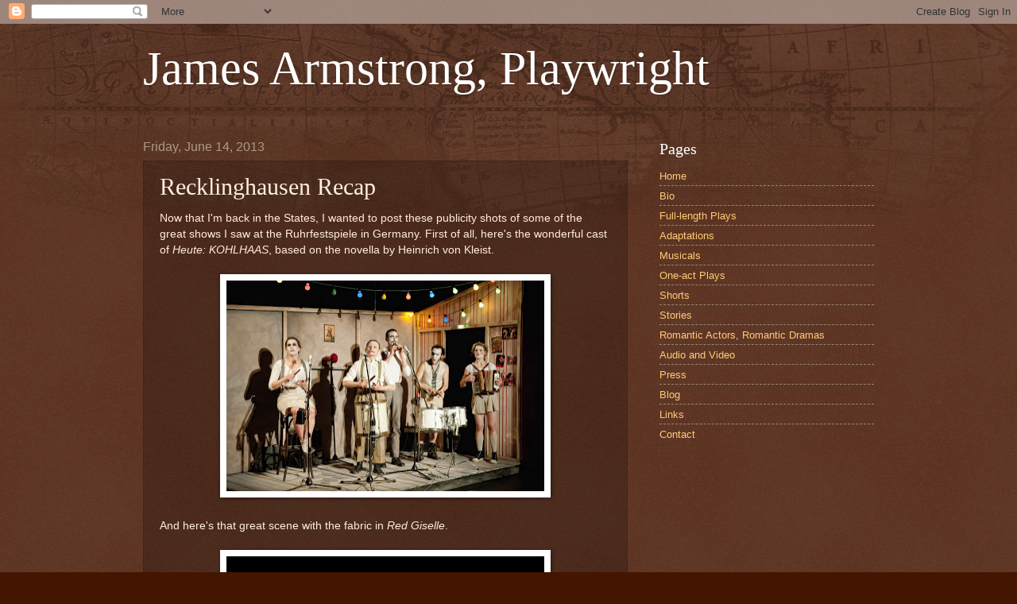

--- FILE ---
content_type: text/html; charset=UTF-8
request_url: https://armstrongplays.blogspot.com/2013/06/recklinghausen-recap.html
body_size: 9685
content:
<!DOCTYPE html>
<html class='v2' dir='ltr' lang='en'>
<head>
<link href='https://www.blogger.com/static/v1/widgets/335934321-css_bundle_v2.css' rel='stylesheet' type='text/css'/>
<meta content='width=1100' name='viewport'/>
<meta content='text/html; charset=UTF-8' http-equiv='Content-Type'/>
<meta content='blogger' name='generator'/>
<link href='https://armstrongplays.blogspot.com/favicon.ico' rel='icon' type='image/x-icon'/>
<link href='http://armstrongplays.blogspot.com/2013/06/recklinghausen-recap.html' rel='canonical'/>
<link rel="alternate" type="application/atom+xml" title="James Armstrong, Playwright - Atom" href="https://armstrongplays.blogspot.com/feeds/posts/default" />
<link rel="alternate" type="application/rss+xml" title="James Armstrong, Playwright - RSS" href="https://armstrongplays.blogspot.com/feeds/posts/default?alt=rss" />
<link rel="service.post" type="application/atom+xml" title="James Armstrong, Playwright - Atom" href="https://www.blogger.com/feeds/7693302489402178925/posts/default" />

<link rel="alternate" type="application/atom+xml" title="James Armstrong, Playwright - Atom" href="https://armstrongplays.blogspot.com/feeds/2821379868280554540/comments/default" />
<!--Can't find substitution for tag [blog.ieCssRetrofitLinks]-->
<link href='https://blogger.googleusercontent.com/img/b/R29vZ2xl/AVvXsEib0OlXRbbZmn-AkW6q0a9faoOajKahUTSgCERVFLdgMNOOBhNBPBJp9msDclQ54SSXSbhGTjnQtZ30jJeWu8-4GNaRx8cGNMl-1Fa1E2qX4VAhDSZ9Btdc2VyEWaxzVwdI4I_ljhnTzYQ/s400/Heute_KOHLHAAS1.jpg' rel='image_src'/>
<meta content='http://armstrongplays.blogspot.com/2013/06/recklinghausen-recap.html' property='og:url'/>
<meta content='Recklinghausen Recap' property='og:title'/>
<meta content='Now that I&#39;m back in the States, I wanted to post these publicity shots of some of the great shows I saw at the Ruhrfestspiele in Germany. F...' property='og:description'/>
<meta content='https://blogger.googleusercontent.com/img/b/R29vZ2xl/AVvXsEib0OlXRbbZmn-AkW6q0a9faoOajKahUTSgCERVFLdgMNOOBhNBPBJp9msDclQ54SSXSbhGTjnQtZ30jJeWu8-4GNaRx8cGNMl-1Fa1E2qX4VAhDSZ9Btdc2VyEWaxzVwdI4I_ljhnTzYQ/w1200-h630-p-k-no-nu/Heute_KOHLHAAS1.jpg' property='og:image'/>
<title>James Armstrong, Playwright: Recklinghausen Recap</title>
<style id='page-skin-1' type='text/css'><!--
/*
-----------------------------------------------
Blogger Template Style
Name:     Watermark
Designer: Blogger
URL:      www.blogger.com
----------------------------------------------- */
/* Use this with templates/1ktemplate-*.html */
/* Content
----------------------------------------------- */
body {
font: normal normal 14px Arial, Tahoma, Helvetica, FreeSans, sans-serif;
color: #ffeedd;
background: #441500 url(//www.blogblog.com/1kt/watermark/body_background_navigator.png) repeat scroll top left;
}
html body .content-outer {
min-width: 0;
max-width: 100%;
width: 100%;
}
.content-outer {
font-size: 92%;
}
a:link {
text-decoration:none;
color: #ffcc77;
}
a:visited {
text-decoration:none;
color: #ff8866;
}
a:hover {
text-decoration:underline;
color: #ffeecc;
}
.body-fauxcolumns .cap-top {
margin-top: 30px;
background: transparent url(//www.blogblog.com/1kt/watermark/body_overlay_navigator.png) no-repeat scroll top center;
height: 256px;
}
.content-inner {
padding: 0;
}
/* Header
----------------------------------------------- */
.header-inner .Header .titlewrapper,
.header-inner .Header .descriptionwrapper {
padding-left: 20px;
padding-right: 20px;
}
.Header h1 {
font: normal normal 60px Georgia, Utopia, 'Palatino Linotype', Palatino, serif;
color: #ffffff;
text-shadow: 2px 2px rgba(0, 0, 0, .1);
}
.Header h1 a {
color: #ffffff;
}
.Header .description {
font-size: 140%;
color: #aa9988;
}
/* Tabs
----------------------------------------------- */
.tabs-inner .section {
margin: 0 20px;
}
.tabs-inner .PageList, .tabs-inner .LinkList, .tabs-inner .Labels {
margin-left: -11px;
margin-right: -11px;
background-color: transparent;
border-top: 0 solid #ffffff;
border-bottom: 0 solid #ffffff;
-moz-box-shadow: 0 0 0 rgba(0, 0, 0, .3);
-webkit-box-shadow: 0 0 0 rgba(0, 0, 0, .3);
-goog-ms-box-shadow: 0 0 0 rgba(0, 0, 0, .3);
box-shadow: 0 0 0 rgba(0, 0, 0, .3);
}
.tabs-inner .PageList .widget-content,
.tabs-inner .LinkList .widget-content,
.tabs-inner .Labels .widget-content {
margin: -3px -11px;
background: transparent none  no-repeat scroll right;
}
.tabs-inner .widget ul {
padding: 2px 25px;
max-height: 34px;
background: transparent none no-repeat scroll left;
}
.tabs-inner .widget li {
border: none;
}
.tabs-inner .widget li a {
display: inline-block;
padding: .25em 1em;
font: normal normal 20px Georgia, Utopia, 'Palatino Linotype', Palatino, serif;
color: #ffcc77;
border-right: 1px solid #776655;
}
.tabs-inner .widget li:first-child a {
border-left: 1px solid #776655;
}
.tabs-inner .widget li.selected a, .tabs-inner .widget li a:hover {
color: #ffffff;
}
/* Headings
----------------------------------------------- */
h2 {
font: normal normal 20px Georgia, Utopia, 'Palatino Linotype', Palatino, serif;
color: #ffffff;
margin: 0 0 .5em;
}
h2.date-header {
font: normal normal 16px Arial, Tahoma, Helvetica, FreeSans, sans-serif;
color: #aa9988;
}
/* Main
----------------------------------------------- */
.main-inner .column-center-inner,
.main-inner .column-left-inner,
.main-inner .column-right-inner {
padding: 0 5px;
}
.main-outer {
margin-top: 0;
background: transparent none no-repeat scroll top left;
}
.main-inner {
padding-top: 30px;
}
.main-cap-top {
position: relative;
}
.main-cap-top .cap-right {
position: absolute;
height: 0;
width: 100%;
bottom: 0;
background: transparent none repeat-x scroll bottom center;
}
.main-cap-top .cap-left {
position: absolute;
height: 245px;
width: 280px;
right: 0;
bottom: 0;
background: transparent none no-repeat scroll bottom left;
}
/* Posts
----------------------------------------------- */
.post-outer {
padding: 15px 20px;
margin: 0 0 25px;
background: transparent url(//www.blogblog.com/1kt/watermark/post_background_navigator.png) repeat scroll top left;
_background-image: none;
border: dotted 1px #332211;
-moz-box-shadow: 0 0 0 rgba(0, 0, 0, .1);
-webkit-box-shadow: 0 0 0 rgba(0, 0, 0, .1);
-goog-ms-box-shadow: 0 0 0 rgba(0, 0, 0, .1);
box-shadow: 0 0 0 rgba(0, 0, 0, .1);
}
h3.post-title {
font: normal normal 30px Georgia, Utopia, 'Palatino Linotype', Palatino, serif;
margin: 0;
}
.comments h4 {
font: normal normal 30px Georgia, Utopia, 'Palatino Linotype', Palatino, serif;
margin: 1em 0 0;
}
.post-body {
font-size: 105%;
line-height: 1.5;
position: relative;
}
.post-header {
margin: 0 0 1em;
color: #aa9988;
}
.post-footer {
margin: 10px 0 0;
padding: 10px 0 0;
color: #aa9988;
border-top: dashed 1px #998877;
}
#blog-pager {
font-size: 140%
}
#comments .comment-author {
padding-top: 1.5em;
border-top: dashed 1px #998877;
background-position: 0 1.5em;
}
#comments .comment-author:first-child {
padding-top: 0;
border-top: none;
}
.avatar-image-container {
margin: .2em 0 0;
}
/* Comments
----------------------------------------------- */
.comments .comments-content .icon.blog-author {
background-repeat: no-repeat;
background-image: url([data-uri]);
}
.comments .comments-content .loadmore a {
border-top: 1px solid #998877;
border-bottom: 1px solid #998877;
}
.comments .continue {
border-top: 2px solid #998877;
}
/* Widgets
----------------------------------------------- */
.widget ul, .widget #ArchiveList ul.flat {
padding: 0;
list-style: none;
}
.widget ul li, .widget #ArchiveList ul.flat li {
padding: .35em 0;
text-indent: 0;
border-top: dashed 1px #998877;
}
.widget ul li:first-child, .widget #ArchiveList ul.flat li:first-child {
border-top: none;
}
.widget .post-body ul {
list-style: disc;
}
.widget .post-body ul li {
border: none;
}
.widget .zippy {
color: #998877;
}
.post-body img, .post-body .tr-caption-container, .Profile img, .Image img,
.BlogList .item-thumbnail img {
padding: 5px;
background: #fff;
-moz-box-shadow: 1px 1px 5px rgba(0, 0, 0, .5);
-webkit-box-shadow: 1px 1px 5px rgba(0, 0, 0, .5);
-goog-ms-box-shadow: 1px 1px 5px rgba(0, 0, 0, .5);
box-shadow: 1px 1px 5px rgba(0, 0, 0, .5);
}
.post-body img, .post-body .tr-caption-container {
padding: 8px;
}
.post-body .tr-caption-container {
color: #333333;
}
.post-body .tr-caption-container img {
padding: 0;
background: transparent;
border: none;
-moz-box-shadow: 0 0 0 rgba(0, 0, 0, .1);
-webkit-box-shadow: 0 0 0 rgba(0, 0, 0, .1);
-goog-ms-box-shadow: 0 0 0 rgba(0, 0, 0, .1);
box-shadow: 0 0 0 rgba(0, 0, 0, .1);
}
/* Footer
----------------------------------------------- */
.footer-outer {
color:#ffeedd;
background: #110000 url(https://resources.blogblog.com/blogblog/data/1kt/watermark/body_background_navigator.png) repeat scroll top left;
}
.footer-outer a {
color: #ffcc77;
}
.footer-outer a:visited {
color: #ff8866;
}
.footer-outer a:hover {
color: #ffeecc;
}
.footer-outer .widget h2 {
color: #ffffff;
}
/* Mobile
----------------------------------------------- */
body.mobile  {
background-size: 100% auto;
}
.mobile .body-fauxcolumn-outer {
background: transparent none repeat scroll top left;
}
html .mobile .mobile-date-outer {
border-bottom: none;
background: transparent url(//www.blogblog.com/1kt/watermark/post_background_navigator.png) repeat scroll top left;
_background-image: none;
margin-bottom: 10px;
}
.mobile .main-inner .date-outer {
padding: 0;
}
.mobile .main-inner .date-header {
margin: 10px;
}
.mobile .main-cap-top {
z-index: -1;
}
.mobile .content-outer {
font-size: 100%;
}
.mobile .post-outer {
padding: 10px;
}
.mobile .main-cap-top .cap-left {
background: transparent none no-repeat scroll bottom left;
}
.mobile .body-fauxcolumns .cap-top {
margin: 0;
}
.mobile-link-button {
background: transparent url(//www.blogblog.com/1kt/watermark/post_background_navigator.png) repeat scroll top left;
}
.mobile-link-button a:link, .mobile-link-button a:visited {
color: #ffcc77;
}
.mobile-index-date .date-header {
color: #aa9988;
}
.mobile-index-contents {
color: #ffeedd;
}
.mobile .tabs-inner .section {
margin: 0;
}
.mobile .tabs-inner .PageList {
margin-left: 0;
margin-right: 0;
}
.mobile .tabs-inner .PageList .widget-content {
margin: 0;
color: #ffffff;
background: transparent url(//www.blogblog.com/1kt/watermark/post_background_navigator.png) repeat scroll top left;
}
.mobile .tabs-inner .PageList .widget-content .pagelist-arrow {
border-left: 1px solid #776655;
}

--></style>
<style id='template-skin-1' type='text/css'><!--
body {
min-width: 960px;
}
.content-outer, .content-fauxcolumn-outer, .region-inner {
min-width: 960px;
max-width: 960px;
_width: 960px;
}
.main-inner .columns {
padding-left: 0px;
padding-right: 310px;
}
.main-inner .fauxcolumn-center-outer {
left: 0px;
right: 310px;
/* IE6 does not respect left and right together */
_width: expression(this.parentNode.offsetWidth -
parseInt("0px") -
parseInt("310px") + 'px');
}
.main-inner .fauxcolumn-left-outer {
width: 0px;
}
.main-inner .fauxcolumn-right-outer {
width: 310px;
}
.main-inner .column-left-outer {
width: 0px;
right: 100%;
margin-left: -0px;
}
.main-inner .column-right-outer {
width: 310px;
margin-right: -310px;
}
#layout {
min-width: 0;
}
#layout .content-outer {
min-width: 0;
width: 800px;
}
#layout .region-inner {
min-width: 0;
width: auto;
}
body#layout div.add_widget {
padding: 8px;
}
body#layout div.add_widget a {
margin-left: 32px;
}
--></style>
<link href='https://www.blogger.com/dyn-css/authorization.css?targetBlogID=7693302489402178925&amp;zx=e37a5bbd-de41-41a0-a28d-18c9c576bc39' media='none' onload='if(media!=&#39;all&#39;)media=&#39;all&#39;' rel='stylesheet'/><noscript><link href='https://www.blogger.com/dyn-css/authorization.css?targetBlogID=7693302489402178925&amp;zx=e37a5bbd-de41-41a0-a28d-18c9c576bc39' rel='stylesheet'/></noscript>
<meta name='google-adsense-platform-account' content='ca-host-pub-1556223355139109'/>
<meta name='google-adsense-platform-domain' content='blogspot.com'/>

</head>
<body class='loading variant-navigator'>
<div class='navbar section' id='navbar' name='Navbar'><div class='widget Navbar' data-version='1' id='Navbar1'><script type="text/javascript">
    function setAttributeOnload(object, attribute, val) {
      if(window.addEventListener) {
        window.addEventListener('load',
          function(){ object[attribute] = val; }, false);
      } else {
        window.attachEvent('onload', function(){ object[attribute] = val; });
      }
    }
  </script>
<div id="navbar-iframe-container"></div>
<script type="text/javascript" src="https://apis.google.com/js/platform.js"></script>
<script type="text/javascript">
      gapi.load("gapi.iframes:gapi.iframes.style.bubble", function() {
        if (gapi.iframes && gapi.iframes.getContext) {
          gapi.iframes.getContext().openChild({
              url: 'https://www.blogger.com/navbar/7693302489402178925?po\x3d2821379868280554540\x26origin\x3dhttps://armstrongplays.blogspot.com',
              where: document.getElementById("navbar-iframe-container"),
              id: "navbar-iframe"
          });
        }
      });
    </script><script type="text/javascript">
(function() {
var script = document.createElement('script');
script.type = 'text/javascript';
script.src = '//pagead2.googlesyndication.com/pagead/js/google_top_exp.js';
var head = document.getElementsByTagName('head')[0];
if (head) {
head.appendChild(script);
}})();
</script>
</div></div>
<div class='body-fauxcolumns'>
<div class='fauxcolumn-outer body-fauxcolumn-outer'>
<div class='cap-top'>
<div class='cap-left'></div>
<div class='cap-right'></div>
</div>
<div class='fauxborder-left'>
<div class='fauxborder-right'></div>
<div class='fauxcolumn-inner'>
</div>
</div>
<div class='cap-bottom'>
<div class='cap-left'></div>
<div class='cap-right'></div>
</div>
</div>
</div>
<div class='content'>
<div class='content-fauxcolumns'>
<div class='fauxcolumn-outer content-fauxcolumn-outer'>
<div class='cap-top'>
<div class='cap-left'></div>
<div class='cap-right'></div>
</div>
<div class='fauxborder-left'>
<div class='fauxborder-right'></div>
<div class='fauxcolumn-inner'>
</div>
</div>
<div class='cap-bottom'>
<div class='cap-left'></div>
<div class='cap-right'></div>
</div>
</div>
</div>
<div class='content-outer'>
<div class='content-cap-top cap-top'>
<div class='cap-left'></div>
<div class='cap-right'></div>
</div>
<div class='fauxborder-left content-fauxborder-left'>
<div class='fauxborder-right content-fauxborder-right'></div>
<div class='content-inner'>
<header>
<div class='header-outer'>
<div class='header-cap-top cap-top'>
<div class='cap-left'></div>
<div class='cap-right'></div>
</div>
<div class='fauxborder-left header-fauxborder-left'>
<div class='fauxborder-right header-fauxborder-right'></div>
<div class='region-inner header-inner'>
<div class='header section' id='header' name='Header'><div class='widget Header' data-version='1' id='Header1'>
<div id='header-inner'>
<div class='titlewrapper'>
<h1 class='title'>
<a href='https://armstrongplays.blogspot.com/'>
James Armstrong, Playwright
</a>
</h1>
</div>
<div class='descriptionwrapper'>
<p class='description'><span>
</span></p>
</div>
</div>
</div></div>
</div>
</div>
<div class='header-cap-bottom cap-bottom'>
<div class='cap-left'></div>
<div class='cap-right'></div>
</div>
</div>
</header>
<div class='tabs-outer'>
<div class='tabs-cap-top cap-top'>
<div class='cap-left'></div>
<div class='cap-right'></div>
</div>
<div class='fauxborder-left tabs-fauxborder-left'>
<div class='fauxborder-right tabs-fauxborder-right'></div>
<div class='region-inner tabs-inner'>
<div class='tabs no-items section' id='crosscol' name='Cross-Column'></div>
<div class='tabs no-items section' id='crosscol-overflow' name='Cross-Column 2'></div>
</div>
</div>
<div class='tabs-cap-bottom cap-bottom'>
<div class='cap-left'></div>
<div class='cap-right'></div>
</div>
</div>
<div class='main-outer'>
<div class='main-cap-top cap-top'>
<div class='cap-left'></div>
<div class='cap-right'></div>
</div>
<div class='fauxborder-left main-fauxborder-left'>
<div class='fauxborder-right main-fauxborder-right'></div>
<div class='region-inner main-inner'>
<div class='columns fauxcolumns'>
<div class='fauxcolumn-outer fauxcolumn-center-outer'>
<div class='cap-top'>
<div class='cap-left'></div>
<div class='cap-right'></div>
</div>
<div class='fauxborder-left'>
<div class='fauxborder-right'></div>
<div class='fauxcolumn-inner'>
</div>
</div>
<div class='cap-bottom'>
<div class='cap-left'></div>
<div class='cap-right'></div>
</div>
</div>
<div class='fauxcolumn-outer fauxcolumn-left-outer'>
<div class='cap-top'>
<div class='cap-left'></div>
<div class='cap-right'></div>
</div>
<div class='fauxborder-left'>
<div class='fauxborder-right'></div>
<div class='fauxcolumn-inner'>
</div>
</div>
<div class='cap-bottom'>
<div class='cap-left'></div>
<div class='cap-right'></div>
</div>
</div>
<div class='fauxcolumn-outer fauxcolumn-right-outer'>
<div class='cap-top'>
<div class='cap-left'></div>
<div class='cap-right'></div>
</div>
<div class='fauxborder-left'>
<div class='fauxborder-right'></div>
<div class='fauxcolumn-inner'>
</div>
</div>
<div class='cap-bottom'>
<div class='cap-left'></div>
<div class='cap-right'></div>
</div>
</div>
<!-- corrects IE6 width calculation -->
<div class='columns-inner'>
<div class='column-center-outer'>
<div class='column-center-inner'>
<div class='main section' id='main' name='Main'><div class='widget Blog' data-version='1' id='Blog1'>
<div class='blog-posts hfeed'>

          <div class="date-outer">
        
<h2 class='date-header'><span>Friday, June 14, 2013</span></h2>

          <div class="date-posts">
        
<div class='post-outer'>
<div class='post hentry uncustomized-post-template' itemprop='blogPost' itemscope='itemscope' itemtype='http://schema.org/BlogPosting'>
<meta content='https://blogger.googleusercontent.com/img/b/R29vZ2xl/AVvXsEib0OlXRbbZmn-AkW6q0a9faoOajKahUTSgCERVFLdgMNOOBhNBPBJp9msDclQ54SSXSbhGTjnQtZ30jJeWu8-4GNaRx8cGNMl-1Fa1E2qX4VAhDSZ9Btdc2VyEWaxzVwdI4I_ljhnTzYQ/s400/Heute_KOHLHAAS1.jpg' itemprop='image_url'/>
<meta content='7693302489402178925' itemprop='blogId'/>
<meta content='2821379868280554540' itemprop='postId'/>
<a name='2821379868280554540'></a>
<h3 class='post-title entry-title' itemprop='name'>
Recklinghausen Recap
</h3>
<div class='post-header'>
<div class='post-header-line-1'></div>
</div>
<div class='post-body entry-content' id='post-body-2821379868280554540' itemprop='description articleBody'>
Now that I'm back in the States, I wanted to post these publicity shots of some of the great shows I saw at the Ruhrfestspiele in Germany. First of all, here's the wonderful cast of <i>Heute: KOHLHAAS</i>, based on the novella by Heinrich von Kleist.<br />
<br />
<div class="separator" style="clear: both; text-align: center;">
<a href="https://blogger.googleusercontent.com/img/b/R29vZ2xl/AVvXsEib0OlXRbbZmn-AkW6q0a9faoOajKahUTSgCERVFLdgMNOOBhNBPBJp9msDclQ54SSXSbhGTjnQtZ30jJeWu8-4GNaRx8cGNMl-1Fa1E2qX4VAhDSZ9Btdc2VyEWaxzVwdI4I_ljhnTzYQ/s1600/Heute_KOHLHAAS1.jpg" imageanchor="1" style="margin-left: 1em; margin-right: 1em;"><img border="0" height="265" src="https://blogger.googleusercontent.com/img/b/R29vZ2xl/AVvXsEib0OlXRbbZmn-AkW6q0a9faoOajKahUTSgCERVFLdgMNOOBhNBPBJp9msDclQ54SSXSbhGTjnQtZ30jJeWu8-4GNaRx8cGNMl-1Fa1E2qX4VAhDSZ9Btdc2VyEWaxzVwdI4I_ljhnTzYQ/s400/Heute_KOHLHAAS1.jpg" width="400" /></a></div>
<br />
And here's that great scene with the fabric in <i>Red Giselle</i>.<br />
<br />
<div class="separator" style="clear: both; text-align: center;">
</div>
<div class="separator" style="clear: both; text-align: center;">
<a href="https://blogger.googleusercontent.com/img/b/R29vZ2xl/AVvXsEhX9ijGYnLU881gMyODYSvA5OoUuy952d1o1atHiqdM9ypq6rXuwrRUKGKwZztnUraWG5-h3wfCLsEhq7gHzZUE107t5YouwvUxI6ylPJ8AzaaXMjfmAWiL8SFnYPm8cEzd3y570WU6XMU/s1600/red_giselle.jpg" imageanchor="1" style="margin-left: 1em; margin-right: 1em;"><img border="0" height="265" src="https://blogger.googleusercontent.com/img/b/R29vZ2xl/AVvXsEhX9ijGYnLU881gMyODYSvA5OoUuy952d1o1atHiqdM9ypq6rXuwrRUKGKwZztnUraWG5-h3wfCLsEhq7gHzZUE107t5YouwvUxI6ylPJ8AzaaXMjfmAWiL8SFnYPm8cEzd3y570WU6XMU/s400/red_giselle.jpg" width="400" /></a></div>
<br />
This photo doesn't quite capture the mask puppet in <i>Songs for Alice</i>, but it can give you an idea of what it looked like.<br />
<br />
<div class="separator" style="clear: both; text-align: center;">
</div>
<div class="separator" style="clear: both; text-align: center;">
<a href="https://blogger.googleusercontent.com/img/b/R29vZ2xl/AVvXsEhSD0yyRjR-saL-no7bi5Bqo0Ph1BG4rGe9ZHKulUQVSAilm-DjXt156uBaNzVpkFM5M_nzF8YHug-M3qL8YRqWW_DJw3rZFy6u6tkNnEiDKW_8M2uFpsKEoOYLKuxGdFv9BDjvEu7gGFw/s1600/alice_foto_1.jpg" imageanchor="1" style="margin-left: 1em; margin-right: 1em;"><img border="0" height="400" src="https://blogger.googleusercontent.com/img/b/R29vZ2xl/AVvXsEhSD0yyRjR-saL-no7bi5Bqo0Ph1BG4rGe9ZHKulUQVSAilm-DjXt156uBaNzVpkFM5M_nzF8YHug-M3qL8YRqWW_DJw3rZFy6u6tkNnEiDKW_8M2uFpsKEoOYLKuxGdFv9BDjvEu7gGFw/s400/alice_foto_1.jpg" width="265" /></a></div>
<br />
Here's the dish-smashing scene in Carl Sternheim's <i>Die Hose / Burger Schippel</i>.<br />
<br />
<div class="separator" style="clear: both; text-align: center;">
<a href="https://blogger.googleusercontent.com/img/b/R29vZ2xl/AVvXsEh-S-hw3uKfoeEklgDQ1ZSPnXUNh0vR-yOf_IF5qTQ7Px4vwV-RqDlb5vcaN9d6WCraytRUYzY4EeHwabqbIerdLOMgYScsHaNRryshonHELAuNulpFEmEtWyxjql18zGi1nx36zgquXcE/s1600/Hose1.jpg" imageanchor="1" style="margin-left: 1em; margin-right: 1em;"><img border="0" height="265" src="https://blogger.googleusercontent.com/img/b/R29vZ2xl/AVvXsEh-S-hw3uKfoeEklgDQ1ZSPnXUNh0vR-yOf_IF5qTQ7Px4vwV-RqDlb5vcaN9d6WCraytRUYzY4EeHwabqbIerdLOMgYScsHaNRryshonHELAuNulpFEmEtWyxjql18zGi1nx36zgquXcE/s400/Hose1.jpg" width="400" /></a></div>
<br />
Dancing maenads from Thomas Mann's <i>Death in Venice</i>.<br />
<br />
<div class="separator" style="clear: both; text-align: center;">
<a href="https://blogger.googleusercontent.com/img/b/R29vZ2xl/AVvXsEjlj3pPFsHwQtBp5fAREgSx6OEwu62su9QIwxoEgYTQIIt7pWTfIrXxb2zWjV6l4hWrnJw9IRV59osm1sbFKZu9N_Yhe_nCAOrUVhML2460CYznXK8JqEDJtTjIamI5kJK-Tz3RPfBJmcg/s1600/Tod_in_Venedig_1.jpg" imageanchor="1" style="margin-left: 1em; margin-right: 1em;"><img border="0" height="265" src="https://blogger.googleusercontent.com/img/b/R29vZ2xl/AVvXsEjlj3pPFsHwQtBp5fAREgSx6OEwu62su9QIwxoEgYTQIIt7pWTfIrXxb2zWjV6l4hWrnJw9IRV59osm1sbFKZu9N_Yhe_nCAOrUVhML2460CYznXK8JqEDJtTjIamI5kJK-Tz3RPfBJmcg/s400/Tod_in_Venedig_1.jpg" width="400" /></a></div>
<br />
The cast of Maria Milisavljevic's <i>Brandung</i> in front of their ice set.<br />
<br />
<div class="separator" style="clear: both; text-align: center;">
<a href="https://blogger.googleusercontent.com/img/b/R29vZ2xl/AVvXsEhrjJuJuSQQtYC5_cACaIHfoP5JEpbNRZY3r98XHz_9sVokxxFcn-k6GhGQTzxJY79KM2UV15zM9zfkqgptXdwIZku1nRYpeHUKKCqkGVeUmfTC_mIKVNAChoEy4kyqfUQZraC-f0DqeSQ/s1600/Brandung_1.jpg" imageanchor="1" style="margin-left: 1em; margin-right: 1em;"><img border="0" height="266" src="https://blogger.googleusercontent.com/img/b/R29vZ2xl/AVvXsEhrjJuJuSQQtYC5_cACaIHfoP5JEpbNRZY3r98XHz_9sVokxxFcn-k6GhGQTzxJY79KM2UV15zM9zfkqgptXdwIZku1nRYpeHUKKCqkGVeUmfTC_mIKVNAChoEy4kyqfUQZraC-f0DqeSQ/s400/Brandung_1.jpg" width="400" /></a></div>
<br />
The cast of <i>Der Weibsteufel</i> with their equally impressive set.<br />
<br />
<div class="separator" style="clear: both; text-align: center;">
<a href="https://blogger.googleusercontent.com/img/b/R29vZ2xl/AVvXsEg34Rm-qvRdRlTeZFDNRYZAToT1NCIJHxRIkgkJpG7TLVevNGLKFrC8MXUSUVcQdJM1SOcCP78mju7mUeleVlMmwGa1_sLlxNDY-S9Oj0egMyZVQwJ4dv16tYQB01JP9mdvqlGtv4nATJg/s1600/Der_Weibsteufel_1.jpg" imageanchor="1" style="margin-left: 1em; margin-right: 1em;"><img border="0" height="266" src="https://blogger.googleusercontent.com/img/b/R29vZ2xl/AVvXsEg34Rm-qvRdRlTeZFDNRYZAToT1NCIJHxRIkgkJpG7TLVevNGLKFrC8MXUSUVcQdJM1SOcCP78mju7mUeleVlMmwGa1_sLlxNDY-S9Oj0egMyZVQwJ4dv16tYQB01JP9mdvqlGtv4nATJg/s400/Der_Weibsteufel_1.jpg" width="400" /></a></div>
<br />
Why don't we get theater like this in the U.S.?<br />
<br />
<br />
<div style='clear: both;'></div>
</div>
<div class='post-footer'>
<div class='post-footer-line post-footer-line-1'>
<span class='post-author vcard'>
Posted by
<span class='fn' itemprop='author' itemscope='itemscope' itemtype='http://schema.org/Person'>
<meta content='https://www.blogger.com/profile/07007390197279245395' itemprop='url'/>
<a class='g-profile' href='https://www.blogger.com/profile/07007390197279245395' rel='author' title='author profile'>
<span itemprop='name'>James Armstrong, Playwright</span>
</a>
</span>
</span>
<span class='post-timestamp'>
at
<meta content='http://armstrongplays.blogspot.com/2013/06/recklinghausen-recap.html' itemprop='url'/>
<a class='timestamp-link' href='https://armstrongplays.blogspot.com/2013/06/recklinghausen-recap.html' rel='bookmark' title='permanent link'><abbr class='published' itemprop='datePublished' title='2013-06-14T12:07:00-07:00'>12:07&#8239;PM</abbr></a>
</span>
<span class='post-comment-link'>
</span>
<span class='post-icons'>
<span class='item-control blog-admin pid-1496034883'>
<a href='https://www.blogger.com/post-edit.g?blogID=7693302489402178925&postID=2821379868280554540&from=pencil' title='Edit Post'>
<img alt='' class='icon-action' height='18' src='https://resources.blogblog.com/img/icon18_edit_allbkg.gif' width='18'/>
</a>
</span>
</span>
<div class='post-share-buttons goog-inline-block'>
<a class='goog-inline-block share-button sb-email' href='https://www.blogger.com/share-post.g?blogID=7693302489402178925&postID=2821379868280554540&target=email' target='_blank' title='Email This'><span class='share-button-link-text'>Email This</span></a><a class='goog-inline-block share-button sb-blog' href='https://www.blogger.com/share-post.g?blogID=7693302489402178925&postID=2821379868280554540&target=blog' onclick='window.open(this.href, "_blank", "height=270,width=475"); return false;' target='_blank' title='BlogThis!'><span class='share-button-link-text'>BlogThis!</span></a><a class='goog-inline-block share-button sb-twitter' href='https://www.blogger.com/share-post.g?blogID=7693302489402178925&postID=2821379868280554540&target=twitter' target='_blank' title='Share to X'><span class='share-button-link-text'>Share to X</span></a><a class='goog-inline-block share-button sb-facebook' href='https://www.blogger.com/share-post.g?blogID=7693302489402178925&postID=2821379868280554540&target=facebook' onclick='window.open(this.href, "_blank", "height=430,width=640"); return false;' target='_blank' title='Share to Facebook'><span class='share-button-link-text'>Share to Facebook</span></a><a class='goog-inline-block share-button sb-pinterest' href='https://www.blogger.com/share-post.g?blogID=7693302489402178925&postID=2821379868280554540&target=pinterest' target='_blank' title='Share to Pinterest'><span class='share-button-link-text'>Share to Pinterest</span></a>
</div>
</div>
<div class='post-footer-line post-footer-line-2'>
<span class='post-labels'>
Labels:
<a href='https://armstrongplays.blogspot.com/search/label/Alice%20in%20Wonderland' rel='tag'>Alice in Wonderland</a>,
<a href='https://armstrongplays.blogspot.com/search/label/Brandung' rel='tag'>Brandung</a>,
<a href='https://armstrongplays.blogspot.com/search/label/Death%20in%20Venice' rel='tag'>Death in Venice</a>,
<a href='https://armstrongplays.blogspot.com/search/label/Kleist' rel='tag'>Kleist</a>,
<a href='https://armstrongplays.blogspot.com/search/label/Kohlhaas' rel='tag'>Kohlhaas</a>,
<a href='https://armstrongplays.blogspot.com/search/label/Mann' rel='tag'>Mann</a>,
<a href='https://armstrongplays.blogspot.com/search/label/Maria%20Milisavljevic' rel='tag'>Maria Milisavljevic</a>,
<a href='https://armstrongplays.blogspot.com/search/label/Ruhrfestspiele' rel='tag'>Ruhrfestspiele</a>,
<a href='https://armstrongplays.blogspot.com/search/label/Sternheim' rel='tag'>Sternheim</a>
</span>
</div>
<div class='post-footer-line post-footer-line-3'>
<span class='post-location'>
</span>
</div>
</div>
</div>
<div class='comments' id='comments'>
<a name='comments'></a>
</div>
</div>

        </div></div>
      
</div>
<div class='blog-pager' id='blog-pager'>
<span id='blog-pager-newer-link'>
<a class='blog-pager-newer-link' href='https://armstrongplays.blogspot.com/2013/06/thoughts-on-german-expressionism.html' id='Blog1_blog-pager-newer-link' title='Newer Post'>Newer Post</a>
</span>
<span id='blog-pager-older-link'>
<a class='blog-pager-older-link' href='https://armstrongplays.blogspot.com/2013/06/auf-wiedersehen-recklinghausen_8.html' id='Blog1_blog-pager-older-link' title='Older Post'>Older Post</a>
</span>
<a class='home-link' href='https://armstrongplays.blogspot.com/'>Home</a>
</div>
<div class='clear'></div>
<div class='post-feeds'>
</div>
</div></div>
</div>
</div>
<div class='column-left-outer'>
<div class='column-left-inner'>
<aside>
</aside>
</div>
</div>
<div class='column-right-outer'>
<div class='column-right-inner'>
<aside>
<div class='sidebar section' id='sidebar-right-1'><div class='widget PageList' data-version='1' id='PageList1'>
<h2>Pages</h2>
<div class='widget-content'>
<ul>
<li>
<a href='http://armstrongplays.blogspot.com/p/welcome.html'>Home</a>
</li>
<li>
<a href='http://armstrongplays.blogspot.com/p/blog-page.html'>Bio</a>
</li>
<li>
<a href='http://armstrongplays.blogspot.com/p/blog-page_27.html'>Full-length Plays</a>
</li>
<li>
<a href='http://armstrongplays.blogspot.com/p/adaptations.html'>Adaptations</a>
</li>
<li>
<a href='http://armstrongplays.blogspot.com/p/musicals.html'>Musicals</a>
</li>
<li>
<a href='http://armstrongplays.blogspot.com/p/one-act-plays.html'>One-act Plays</a>
</li>
<li>
<a href='http://armstrongplays.blogspot.com/p/blog-page_2189.html'>Shorts</a>
</li>
<li>
<a href='https://armstrongplays.blogspot.com/p/stories.html'>Stories</a>
</li>
<li>
<a href='https://armstrongplays.blogspot.com/p/romantic-actors-romantic-dramas.html'>Romantic Actors, Romantic Dramas</a>
</li>
<li>
<a href='https://armstrongplays.blogspot.com/p/audio-and-video.html'>Audio and Video</a>
</li>
<li>
<a href='https://armstrongplays.blogspot.com/p/press.html'>Press</a>
</li>
<li>
<a href='https://armstrongplays.blogspot.com/'>Blog</a>
</li>
<li>
<a href='http://armstrongplays.blogspot.com/p/links.html'>Links</a>
</li>
<li>
<a href='http://armstrongplays.blogspot.com/p/contact.html'>Contact</a>
</li>
</ul>
<div class='clear'></div>
</div>
</div></div>
</aside>
</div>
</div>
</div>
<div style='clear: both'></div>
<!-- columns -->
</div>
<!-- main -->
</div>
</div>
<div class='main-cap-bottom cap-bottom'>
<div class='cap-left'></div>
<div class='cap-right'></div>
</div>
</div>
<footer>
<div class='footer-outer'>
<div class='footer-cap-top cap-top'>
<div class='cap-left'></div>
<div class='cap-right'></div>
</div>
<div class='fauxborder-left footer-fauxborder-left'>
<div class='fauxborder-right footer-fauxborder-right'></div>
<div class='region-inner footer-inner'>
<div class='foot no-items section' id='footer-1'></div>
<table border='0' cellpadding='0' cellspacing='0' class='section-columns columns-2'>
<tbody>
<tr>
<td class='first columns-cell'>
<div class='foot no-items section' id='footer-2-1'></div>
</td>
<td class='columns-cell'>
<div class='foot no-items section' id='footer-2-2'></div>
</td>
</tr>
</tbody>
</table>
<!-- outside of the include in order to lock Attribution widget -->
<div class='foot section' id='footer-3' name='Footer'><div class='widget Attribution' data-version='1' id='Attribution1'>
<div class='widget-content' style='text-align: center;'>
Watermark theme. Powered by <a href='https://www.blogger.com' target='_blank'>Blogger</a>.
</div>
<div class='clear'></div>
</div></div>
</div>
</div>
<div class='footer-cap-bottom cap-bottom'>
<div class='cap-left'></div>
<div class='cap-right'></div>
</div>
</div>
</footer>
<!-- content -->
</div>
</div>
<div class='content-cap-bottom cap-bottom'>
<div class='cap-left'></div>
<div class='cap-right'></div>
</div>
</div>
</div>
<script type='text/javascript'>
    window.setTimeout(function() {
        document.body.className = document.body.className.replace('loading', '');
      }, 10);
  </script>

<script type="text/javascript" src="https://www.blogger.com/static/v1/widgets/2028843038-widgets.js"></script>
<script type='text/javascript'>
window['__wavt'] = 'AOuZoY59T4dX_F5OB-y82E7LcIBsPTL6Lw:1769467467855';_WidgetManager._Init('//www.blogger.com/rearrange?blogID\x3d7693302489402178925','//armstrongplays.blogspot.com/2013/06/recklinghausen-recap.html','7693302489402178925');
_WidgetManager._SetDataContext([{'name': 'blog', 'data': {'blogId': '7693302489402178925', 'title': 'James Armstrong, Playwright', 'url': 'https://armstrongplays.blogspot.com/2013/06/recklinghausen-recap.html', 'canonicalUrl': 'http://armstrongplays.blogspot.com/2013/06/recklinghausen-recap.html', 'homepageUrl': 'https://armstrongplays.blogspot.com/', 'searchUrl': 'https://armstrongplays.blogspot.com/search', 'canonicalHomepageUrl': 'http://armstrongplays.blogspot.com/', 'blogspotFaviconUrl': 'https://armstrongplays.blogspot.com/favicon.ico', 'bloggerUrl': 'https://www.blogger.com', 'hasCustomDomain': false, 'httpsEnabled': true, 'enabledCommentProfileImages': true, 'gPlusViewType': 'FILTERED_POSTMOD', 'adultContent': false, 'analyticsAccountNumber': '', 'encoding': 'UTF-8', 'locale': 'en', 'localeUnderscoreDelimited': 'en', 'languageDirection': 'ltr', 'isPrivate': false, 'isMobile': false, 'isMobileRequest': false, 'mobileClass': '', 'isPrivateBlog': false, 'isDynamicViewsAvailable': true, 'feedLinks': '\x3clink rel\x3d\x22alternate\x22 type\x3d\x22application/atom+xml\x22 title\x3d\x22James Armstrong, Playwright - Atom\x22 href\x3d\x22https://armstrongplays.blogspot.com/feeds/posts/default\x22 /\x3e\n\x3clink rel\x3d\x22alternate\x22 type\x3d\x22application/rss+xml\x22 title\x3d\x22James Armstrong, Playwright - RSS\x22 href\x3d\x22https://armstrongplays.blogspot.com/feeds/posts/default?alt\x3drss\x22 /\x3e\n\x3clink rel\x3d\x22service.post\x22 type\x3d\x22application/atom+xml\x22 title\x3d\x22James Armstrong, Playwright - Atom\x22 href\x3d\x22https://www.blogger.com/feeds/7693302489402178925/posts/default\x22 /\x3e\n\n\x3clink rel\x3d\x22alternate\x22 type\x3d\x22application/atom+xml\x22 title\x3d\x22James Armstrong, Playwright - Atom\x22 href\x3d\x22https://armstrongplays.blogspot.com/feeds/2821379868280554540/comments/default\x22 /\x3e\n', 'meTag': '', 'adsenseHostId': 'ca-host-pub-1556223355139109', 'adsenseHasAds': false, 'adsenseAutoAds': false, 'boqCommentIframeForm': true, 'loginRedirectParam': '', 'isGoogleEverywhereLinkTooltipEnabled': true, 'view': '', 'dynamicViewsCommentsSrc': '//www.blogblog.com/dynamicviews/4224c15c4e7c9321/js/comments.js', 'dynamicViewsScriptSrc': '//www.blogblog.com/dynamicviews/e590af4a5abdbc8b', 'plusOneApiSrc': 'https://apis.google.com/js/platform.js', 'disableGComments': true, 'interstitialAccepted': false, 'sharing': {'platforms': [{'name': 'Get link', 'key': 'link', 'shareMessage': 'Get link', 'target': ''}, {'name': 'Facebook', 'key': 'facebook', 'shareMessage': 'Share to Facebook', 'target': 'facebook'}, {'name': 'BlogThis!', 'key': 'blogThis', 'shareMessage': 'BlogThis!', 'target': 'blog'}, {'name': 'X', 'key': 'twitter', 'shareMessage': 'Share to X', 'target': 'twitter'}, {'name': 'Pinterest', 'key': 'pinterest', 'shareMessage': 'Share to Pinterest', 'target': 'pinterest'}, {'name': 'Email', 'key': 'email', 'shareMessage': 'Email', 'target': 'email'}], 'disableGooglePlus': true, 'googlePlusShareButtonWidth': 0, 'googlePlusBootstrap': '\x3cscript type\x3d\x22text/javascript\x22\x3ewindow.___gcfg \x3d {\x27lang\x27: \x27en\x27};\x3c/script\x3e'}, 'hasCustomJumpLinkMessage': false, 'jumpLinkMessage': 'Read more', 'pageType': 'item', 'postId': '2821379868280554540', 'postImageThumbnailUrl': 'https://blogger.googleusercontent.com/img/b/R29vZ2xl/AVvXsEib0OlXRbbZmn-AkW6q0a9faoOajKahUTSgCERVFLdgMNOOBhNBPBJp9msDclQ54SSXSbhGTjnQtZ30jJeWu8-4GNaRx8cGNMl-1Fa1E2qX4VAhDSZ9Btdc2VyEWaxzVwdI4I_ljhnTzYQ/s72-c/Heute_KOHLHAAS1.jpg', 'postImageUrl': 'https://blogger.googleusercontent.com/img/b/R29vZ2xl/AVvXsEib0OlXRbbZmn-AkW6q0a9faoOajKahUTSgCERVFLdgMNOOBhNBPBJp9msDclQ54SSXSbhGTjnQtZ30jJeWu8-4GNaRx8cGNMl-1Fa1E2qX4VAhDSZ9Btdc2VyEWaxzVwdI4I_ljhnTzYQ/s400/Heute_KOHLHAAS1.jpg', 'pageName': 'Recklinghausen Recap', 'pageTitle': 'James Armstrong, Playwright: Recklinghausen Recap'}}, {'name': 'features', 'data': {}}, {'name': 'messages', 'data': {'edit': 'Edit', 'linkCopiedToClipboard': 'Link copied to clipboard!', 'ok': 'Ok', 'postLink': 'Post Link'}}, {'name': 'template', 'data': {'name': 'Watermark', 'localizedName': 'Watermark', 'isResponsive': false, 'isAlternateRendering': false, 'isCustom': false, 'variant': 'navigator', 'variantId': 'navigator'}}, {'name': 'view', 'data': {'classic': {'name': 'classic', 'url': '?view\x3dclassic'}, 'flipcard': {'name': 'flipcard', 'url': '?view\x3dflipcard'}, 'magazine': {'name': 'magazine', 'url': '?view\x3dmagazine'}, 'mosaic': {'name': 'mosaic', 'url': '?view\x3dmosaic'}, 'sidebar': {'name': 'sidebar', 'url': '?view\x3dsidebar'}, 'snapshot': {'name': 'snapshot', 'url': '?view\x3dsnapshot'}, 'timeslide': {'name': 'timeslide', 'url': '?view\x3dtimeslide'}, 'isMobile': false, 'title': 'Recklinghausen Recap', 'description': 'Now that I\x27m back in the States, I wanted to post these publicity shots of some of the great shows I saw at the Ruhrfestspiele in Germany. F...', 'featuredImage': 'https://blogger.googleusercontent.com/img/b/R29vZ2xl/AVvXsEib0OlXRbbZmn-AkW6q0a9faoOajKahUTSgCERVFLdgMNOOBhNBPBJp9msDclQ54SSXSbhGTjnQtZ30jJeWu8-4GNaRx8cGNMl-1Fa1E2qX4VAhDSZ9Btdc2VyEWaxzVwdI4I_ljhnTzYQ/s400/Heute_KOHLHAAS1.jpg', 'url': 'https://armstrongplays.blogspot.com/2013/06/recklinghausen-recap.html', 'type': 'item', 'isSingleItem': true, 'isMultipleItems': false, 'isError': false, 'isPage': false, 'isPost': true, 'isHomepage': false, 'isArchive': false, 'isLabelSearch': false, 'postId': 2821379868280554540}}]);
_WidgetManager._RegisterWidget('_NavbarView', new _WidgetInfo('Navbar1', 'navbar', document.getElementById('Navbar1'), {}, 'displayModeFull'));
_WidgetManager._RegisterWidget('_HeaderView', new _WidgetInfo('Header1', 'header', document.getElementById('Header1'), {}, 'displayModeFull'));
_WidgetManager._RegisterWidget('_BlogView', new _WidgetInfo('Blog1', 'main', document.getElementById('Blog1'), {'cmtInteractionsEnabled': false, 'lightboxEnabled': true, 'lightboxModuleUrl': 'https://www.blogger.com/static/v1/jsbin/4049919853-lbx.js', 'lightboxCssUrl': 'https://www.blogger.com/static/v1/v-css/828616780-lightbox_bundle.css'}, 'displayModeFull'));
_WidgetManager._RegisterWidget('_PageListView', new _WidgetInfo('PageList1', 'sidebar-right-1', document.getElementById('PageList1'), {'title': 'Pages', 'links': [{'isCurrentPage': false, 'href': 'http://armstrongplays.blogspot.com/p/welcome.html', 'title': 'Home'}, {'isCurrentPage': false, 'href': 'http://armstrongplays.blogspot.com/p/blog-page.html', 'title': 'Bio'}, {'isCurrentPage': false, 'href': 'http://armstrongplays.blogspot.com/p/blog-page_27.html', 'title': 'Full-length Plays'}, {'isCurrentPage': false, 'href': 'http://armstrongplays.blogspot.com/p/adaptations.html', 'title': 'Adaptations'}, {'isCurrentPage': false, 'href': 'http://armstrongplays.blogspot.com/p/musicals.html', 'title': 'Musicals'}, {'isCurrentPage': false, 'href': 'http://armstrongplays.blogspot.com/p/one-act-plays.html', 'title': 'One-act Plays'}, {'isCurrentPage': false, 'href': 'http://armstrongplays.blogspot.com/p/blog-page_2189.html', 'title': 'Shorts'}, {'isCurrentPage': false, 'href': 'https://armstrongplays.blogspot.com/p/stories.html', 'id': '3732346999460880742', 'title': 'Stories'}, {'isCurrentPage': false, 'href': 'https://armstrongplays.blogspot.com/p/romantic-actors-romantic-dramas.html', 'id': '520636345898411123', 'title': 'Romantic Actors, Romantic Dramas'}, {'isCurrentPage': false, 'href': 'https://armstrongplays.blogspot.com/p/audio-and-video.html', 'id': '1049405640851950169', 'title': 'Audio and Video'}, {'isCurrentPage': false, 'href': 'https://armstrongplays.blogspot.com/p/press.html', 'id': '854720507468500194', 'title': 'Press'}, {'isCurrentPage': false, 'href': 'https://armstrongplays.blogspot.com/', 'id': '0', 'title': 'Blog'}, {'isCurrentPage': false, 'href': 'http://armstrongplays.blogspot.com/p/links.html', 'title': 'Links'}, {'isCurrentPage': false, 'href': 'http://armstrongplays.blogspot.com/p/contact.html', 'title': 'Contact'}], 'mobile': false, 'showPlaceholder': true, 'hasCurrentPage': false}, 'displayModeFull'));
_WidgetManager._RegisterWidget('_AttributionView', new _WidgetInfo('Attribution1', 'footer-3', document.getElementById('Attribution1'), {}, 'displayModeFull'));
</script>
</body>
</html>